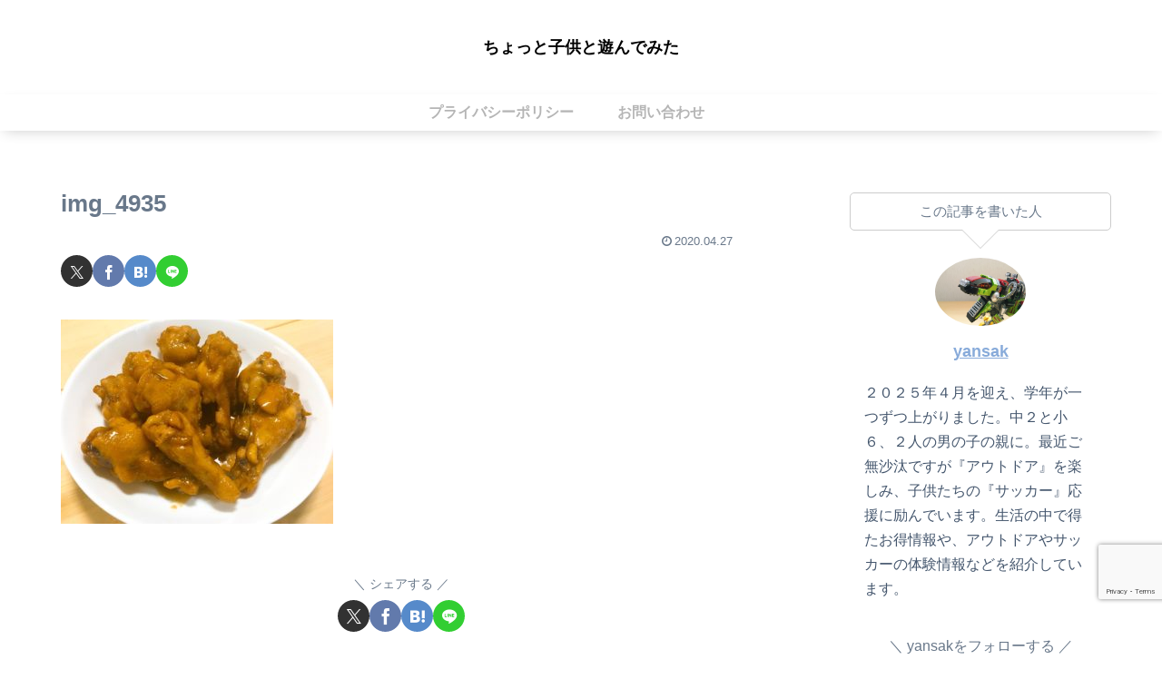

--- FILE ---
content_type: text/html; charset=utf-8
request_url: https://www.google.com/recaptcha/api2/anchor?ar=1&k=6LfewqYrAAAAAOYfyNbsaNY-K6rSzjqCeTCapONG&co=aHR0cHM6Ly9jaG90dG9jaGlsZC5jb206NDQz&hl=en&v=N67nZn4AqZkNcbeMu4prBgzg&size=invisible&anchor-ms=20000&execute-ms=30000&cb=9v8dnvxzu9vj
body_size: 48854
content:
<!DOCTYPE HTML><html dir="ltr" lang="en"><head><meta http-equiv="Content-Type" content="text/html; charset=UTF-8">
<meta http-equiv="X-UA-Compatible" content="IE=edge">
<title>reCAPTCHA</title>
<style type="text/css">
/* cyrillic-ext */
@font-face {
  font-family: 'Roboto';
  font-style: normal;
  font-weight: 400;
  font-stretch: 100%;
  src: url(//fonts.gstatic.com/s/roboto/v48/KFO7CnqEu92Fr1ME7kSn66aGLdTylUAMa3GUBHMdazTgWw.woff2) format('woff2');
  unicode-range: U+0460-052F, U+1C80-1C8A, U+20B4, U+2DE0-2DFF, U+A640-A69F, U+FE2E-FE2F;
}
/* cyrillic */
@font-face {
  font-family: 'Roboto';
  font-style: normal;
  font-weight: 400;
  font-stretch: 100%;
  src: url(//fonts.gstatic.com/s/roboto/v48/KFO7CnqEu92Fr1ME7kSn66aGLdTylUAMa3iUBHMdazTgWw.woff2) format('woff2');
  unicode-range: U+0301, U+0400-045F, U+0490-0491, U+04B0-04B1, U+2116;
}
/* greek-ext */
@font-face {
  font-family: 'Roboto';
  font-style: normal;
  font-weight: 400;
  font-stretch: 100%;
  src: url(//fonts.gstatic.com/s/roboto/v48/KFO7CnqEu92Fr1ME7kSn66aGLdTylUAMa3CUBHMdazTgWw.woff2) format('woff2');
  unicode-range: U+1F00-1FFF;
}
/* greek */
@font-face {
  font-family: 'Roboto';
  font-style: normal;
  font-weight: 400;
  font-stretch: 100%;
  src: url(//fonts.gstatic.com/s/roboto/v48/KFO7CnqEu92Fr1ME7kSn66aGLdTylUAMa3-UBHMdazTgWw.woff2) format('woff2');
  unicode-range: U+0370-0377, U+037A-037F, U+0384-038A, U+038C, U+038E-03A1, U+03A3-03FF;
}
/* math */
@font-face {
  font-family: 'Roboto';
  font-style: normal;
  font-weight: 400;
  font-stretch: 100%;
  src: url(//fonts.gstatic.com/s/roboto/v48/KFO7CnqEu92Fr1ME7kSn66aGLdTylUAMawCUBHMdazTgWw.woff2) format('woff2');
  unicode-range: U+0302-0303, U+0305, U+0307-0308, U+0310, U+0312, U+0315, U+031A, U+0326-0327, U+032C, U+032F-0330, U+0332-0333, U+0338, U+033A, U+0346, U+034D, U+0391-03A1, U+03A3-03A9, U+03B1-03C9, U+03D1, U+03D5-03D6, U+03F0-03F1, U+03F4-03F5, U+2016-2017, U+2034-2038, U+203C, U+2040, U+2043, U+2047, U+2050, U+2057, U+205F, U+2070-2071, U+2074-208E, U+2090-209C, U+20D0-20DC, U+20E1, U+20E5-20EF, U+2100-2112, U+2114-2115, U+2117-2121, U+2123-214F, U+2190, U+2192, U+2194-21AE, U+21B0-21E5, U+21F1-21F2, U+21F4-2211, U+2213-2214, U+2216-22FF, U+2308-230B, U+2310, U+2319, U+231C-2321, U+2336-237A, U+237C, U+2395, U+239B-23B7, U+23D0, U+23DC-23E1, U+2474-2475, U+25AF, U+25B3, U+25B7, U+25BD, U+25C1, U+25CA, U+25CC, U+25FB, U+266D-266F, U+27C0-27FF, U+2900-2AFF, U+2B0E-2B11, U+2B30-2B4C, U+2BFE, U+3030, U+FF5B, U+FF5D, U+1D400-1D7FF, U+1EE00-1EEFF;
}
/* symbols */
@font-face {
  font-family: 'Roboto';
  font-style: normal;
  font-weight: 400;
  font-stretch: 100%;
  src: url(//fonts.gstatic.com/s/roboto/v48/KFO7CnqEu92Fr1ME7kSn66aGLdTylUAMaxKUBHMdazTgWw.woff2) format('woff2');
  unicode-range: U+0001-000C, U+000E-001F, U+007F-009F, U+20DD-20E0, U+20E2-20E4, U+2150-218F, U+2190, U+2192, U+2194-2199, U+21AF, U+21E6-21F0, U+21F3, U+2218-2219, U+2299, U+22C4-22C6, U+2300-243F, U+2440-244A, U+2460-24FF, U+25A0-27BF, U+2800-28FF, U+2921-2922, U+2981, U+29BF, U+29EB, U+2B00-2BFF, U+4DC0-4DFF, U+FFF9-FFFB, U+10140-1018E, U+10190-1019C, U+101A0, U+101D0-101FD, U+102E0-102FB, U+10E60-10E7E, U+1D2C0-1D2D3, U+1D2E0-1D37F, U+1F000-1F0FF, U+1F100-1F1AD, U+1F1E6-1F1FF, U+1F30D-1F30F, U+1F315, U+1F31C, U+1F31E, U+1F320-1F32C, U+1F336, U+1F378, U+1F37D, U+1F382, U+1F393-1F39F, U+1F3A7-1F3A8, U+1F3AC-1F3AF, U+1F3C2, U+1F3C4-1F3C6, U+1F3CA-1F3CE, U+1F3D4-1F3E0, U+1F3ED, U+1F3F1-1F3F3, U+1F3F5-1F3F7, U+1F408, U+1F415, U+1F41F, U+1F426, U+1F43F, U+1F441-1F442, U+1F444, U+1F446-1F449, U+1F44C-1F44E, U+1F453, U+1F46A, U+1F47D, U+1F4A3, U+1F4B0, U+1F4B3, U+1F4B9, U+1F4BB, U+1F4BF, U+1F4C8-1F4CB, U+1F4D6, U+1F4DA, U+1F4DF, U+1F4E3-1F4E6, U+1F4EA-1F4ED, U+1F4F7, U+1F4F9-1F4FB, U+1F4FD-1F4FE, U+1F503, U+1F507-1F50B, U+1F50D, U+1F512-1F513, U+1F53E-1F54A, U+1F54F-1F5FA, U+1F610, U+1F650-1F67F, U+1F687, U+1F68D, U+1F691, U+1F694, U+1F698, U+1F6AD, U+1F6B2, U+1F6B9-1F6BA, U+1F6BC, U+1F6C6-1F6CF, U+1F6D3-1F6D7, U+1F6E0-1F6EA, U+1F6F0-1F6F3, U+1F6F7-1F6FC, U+1F700-1F7FF, U+1F800-1F80B, U+1F810-1F847, U+1F850-1F859, U+1F860-1F887, U+1F890-1F8AD, U+1F8B0-1F8BB, U+1F8C0-1F8C1, U+1F900-1F90B, U+1F93B, U+1F946, U+1F984, U+1F996, U+1F9E9, U+1FA00-1FA6F, U+1FA70-1FA7C, U+1FA80-1FA89, U+1FA8F-1FAC6, U+1FACE-1FADC, U+1FADF-1FAE9, U+1FAF0-1FAF8, U+1FB00-1FBFF;
}
/* vietnamese */
@font-face {
  font-family: 'Roboto';
  font-style: normal;
  font-weight: 400;
  font-stretch: 100%;
  src: url(//fonts.gstatic.com/s/roboto/v48/KFO7CnqEu92Fr1ME7kSn66aGLdTylUAMa3OUBHMdazTgWw.woff2) format('woff2');
  unicode-range: U+0102-0103, U+0110-0111, U+0128-0129, U+0168-0169, U+01A0-01A1, U+01AF-01B0, U+0300-0301, U+0303-0304, U+0308-0309, U+0323, U+0329, U+1EA0-1EF9, U+20AB;
}
/* latin-ext */
@font-face {
  font-family: 'Roboto';
  font-style: normal;
  font-weight: 400;
  font-stretch: 100%;
  src: url(//fonts.gstatic.com/s/roboto/v48/KFO7CnqEu92Fr1ME7kSn66aGLdTylUAMa3KUBHMdazTgWw.woff2) format('woff2');
  unicode-range: U+0100-02BA, U+02BD-02C5, U+02C7-02CC, U+02CE-02D7, U+02DD-02FF, U+0304, U+0308, U+0329, U+1D00-1DBF, U+1E00-1E9F, U+1EF2-1EFF, U+2020, U+20A0-20AB, U+20AD-20C0, U+2113, U+2C60-2C7F, U+A720-A7FF;
}
/* latin */
@font-face {
  font-family: 'Roboto';
  font-style: normal;
  font-weight: 400;
  font-stretch: 100%;
  src: url(//fonts.gstatic.com/s/roboto/v48/KFO7CnqEu92Fr1ME7kSn66aGLdTylUAMa3yUBHMdazQ.woff2) format('woff2');
  unicode-range: U+0000-00FF, U+0131, U+0152-0153, U+02BB-02BC, U+02C6, U+02DA, U+02DC, U+0304, U+0308, U+0329, U+2000-206F, U+20AC, U+2122, U+2191, U+2193, U+2212, U+2215, U+FEFF, U+FFFD;
}
/* cyrillic-ext */
@font-face {
  font-family: 'Roboto';
  font-style: normal;
  font-weight: 500;
  font-stretch: 100%;
  src: url(//fonts.gstatic.com/s/roboto/v48/KFO7CnqEu92Fr1ME7kSn66aGLdTylUAMa3GUBHMdazTgWw.woff2) format('woff2');
  unicode-range: U+0460-052F, U+1C80-1C8A, U+20B4, U+2DE0-2DFF, U+A640-A69F, U+FE2E-FE2F;
}
/* cyrillic */
@font-face {
  font-family: 'Roboto';
  font-style: normal;
  font-weight: 500;
  font-stretch: 100%;
  src: url(//fonts.gstatic.com/s/roboto/v48/KFO7CnqEu92Fr1ME7kSn66aGLdTylUAMa3iUBHMdazTgWw.woff2) format('woff2');
  unicode-range: U+0301, U+0400-045F, U+0490-0491, U+04B0-04B1, U+2116;
}
/* greek-ext */
@font-face {
  font-family: 'Roboto';
  font-style: normal;
  font-weight: 500;
  font-stretch: 100%;
  src: url(//fonts.gstatic.com/s/roboto/v48/KFO7CnqEu92Fr1ME7kSn66aGLdTylUAMa3CUBHMdazTgWw.woff2) format('woff2');
  unicode-range: U+1F00-1FFF;
}
/* greek */
@font-face {
  font-family: 'Roboto';
  font-style: normal;
  font-weight: 500;
  font-stretch: 100%;
  src: url(//fonts.gstatic.com/s/roboto/v48/KFO7CnqEu92Fr1ME7kSn66aGLdTylUAMa3-UBHMdazTgWw.woff2) format('woff2');
  unicode-range: U+0370-0377, U+037A-037F, U+0384-038A, U+038C, U+038E-03A1, U+03A3-03FF;
}
/* math */
@font-face {
  font-family: 'Roboto';
  font-style: normal;
  font-weight: 500;
  font-stretch: 100%;
  src: url(//fonts.gstatic.com/s/roboto/v48/KFO7CnqEu92Fr1ME7kSn66aGLdTylUAMawCUBHMdazTgWw.woff2) format('woff2');
  unicode-range: U+0302-0303, U+0305, U+0307-0308, U+0310, U+0312, U+0315, U+031A, U+0326-0327, U+032C, U+032F-0330, U+0332-0333, U+0338, U+033A, U+0346, U+034D, U+0391-03A1, U+03A3-03A9, U+03B1-03C9, U+03D1, U+03D5-03D6, U+03F0-03F1, U+03F4-03F5, U+2016-2017, U+2034-2038, U+203C, U+2040, U+2043, U+2047, U+2050, U+2057, U+205F, U+2070-2071, U+2074-208E, U+2090-209C, U+20D0-20DC, U+20E1, U+20E5-20EF, U+2100-2112, U+2114-2115, U+2117-2121, U+2123-214F, U+2190, U+2192, U+2194-21AE, U+21B0-21E5, U+21F1-21F2, U+21F4-2211, U+2213-2214, U+2216-22FF, U+2308-230B, U+2310, U+2319, U+231C-2321, U+2336-237A, U+237C, U+2395, U+239B-23B7, U+23D0, U+23DC-23E1, U+2474-2475, U+25AF, U+25B3, U+25B7, U+25BD, U+25C1, U+25CA, U+25CC, U+25FB, U+266D-266F, U+27C0-27FF, U+2900-2AFF, U+2B0E-2B11, U+2B30-2B4C, U+2BFE, U+3030, U+FF5B, U+FF5D, U+1D400-1D7FF, U+1EE00-1EEFF;
}
/* symbols */
@font-face {
  font-family: 'Roboto';
  font-style: normal;
  font-weight: 500;
  font-stretch: 100%;
  src: url(//fonts.gstatic.com/s/roboto/v48/KFO7CnqEu92Fr1ME7kSn66aGLdTylUAMaxKUBHMdazTgWw.woff2) format('woff2');
  unicode-range: U+0001-000C, U+000E-001F, U+007F-009F, U+20DD-20E0, U+20E2-20E4, U+2150-218F, U+2190, U+2192, U+2194-2199, U+21AF, U+21E6-21F0, U+21F3, U+2218-2219, U+2299, U+22C4-22C6, U+2300-243F, U+2440-244A, U+2460-24FF, U+25A0-27BF, U+2800-28FF, U+2921-2922, U+2981, U+29BF, U+29EB, U+2B00-2BFF, U+4DC0-4DFF, U+FFF9-FFFB, U+10140-1018E, U+10190-1019C, U+101A0, U+101D0-101FD, U+102E0-102FB, U+10E60-10E7E, U+1D2C0-1D2D3, U+1D2E0-1D37F, U+1F000-1F0FF, U+1F100-1F1AD, U+1F1E6-1F1FF, U+1F30D-1F30F, U+1F315, U+1F31C, U+1F31E, U+1F320-1F32C, U+1F336, U+1F378, U+1F37D, U+1F382, U+1F393-1F39F, U+1F3A7-1F3A8, U+1F3AC-1F3AF, U+1F3C2, U+1F3C4-1F3C6, U+1F3CA-1F3CE, U+1F3D4-1F3E0, U+1F3ED, U+1F3F1-1F3F3, U+1F3F5-1F3F7, U+1F408, U+1F415, U+1F41F, U+1F426, U+1F43F, U+1F441-1F442, U+1F444, U+1F446-1F449, U+1F44C-1F44E, U+1F453, U+1F46A, U+1F47D, U+1F4A3, U+1F4B0, U+1F4B3, U+1F4B9, U+1F4BB, U+1F4BF, U+1F4C8-1F4CB, U+1F4D6, U+1F4DA, U+1F4DF, U+1F4E3-1F4E6, U+1F4EA-1F4ED, U+1F4F7, U+1F4F9-1F4FB, U+1F4FD-1F4FE, U+1F503, U+1F507-1F50B, U+1F50D, U+1F512-1F513, U+1F53E-1F54A, U+1F54F-1F5FA, U+1F610, U+1F650-1F67F, U+1F687, U+1F68D, U+1F691, U+1F694, U+1F698, U+1F6AD, U+1F6B2, U+1F6B9-1F6BA, U+1F6BC, U+1F6C6-1F6CF, U+1F6D3-1F6D7, U+1F6E0-1F6EA, U+1F6F0-1F6F3, U+1F6F7-1F6FC, U+1F700-1F7FF, U+1F800-1F80B, U+1F810-1F847, U+1F850-1F859, U+1F860-1F887, U+1F890-1F8AD, U+1F8B0-1F8BB, U+1F8C0-1F8C1, U+1F900-1F90B, U+1F93B, U+1F946, U+1F984, U+1F996, U+1F9E9, U+1FA00-1FA6F, U+1FA70-1FA7C, U+1FA80-1FA89, U+1FA8F-1FAC6, U+1FACE-1FADC, U+1FADF-1FAE9, U+1FAF0-1FAF8, U+1FB00-1FBFF;
}
/* vietnamese */
@font-face {
  font-family: 'Roboto';
  font-style: normal;
  font-weight: 500;
  font-stretch: 100%;
  src: url(//fonts.gstatic.com/s/roboto/v48/KFO7CnqEu92Fr1ME7kSn66aGLdTylUAMa3OUBHMdazTgWw.woff2) format('woff2');
  unicode-range: U+0102-0103, U+0110-0111, U+0128-0129, U+0168-0169, U+01A0-01A1, U+01AF-01B0, U+0300-0301, U+0303-0304, U+0308-0309, U+0323, U+0329, U+1EA0-1EF9, U+20AB;
}
/* latin-ext */
@font-face {
  font-family: 'Roboto';
  font-style: normal;
  font-weight: 500;
  font-stretch: 100%;
  src: url(//fonts.gstatic.com/s/roboto/v48/KFO7CnqEu92Fr1ME7kSn66aGLdTylUAMa3KUBHMdazTgWw.woff2) format('woff2');
  unicode-range: U+0100-02BA, U+02BD-02C5, U+02C7-02CC, U+02CE-02D7, U+02DD-02FF, U+0304, U+0308, U+0329, U+1D00-1DBF, U+1E00-1E9F, U+1EF2-1EFF, U+2020, U+20A0-20AB, U+20AD-20C0, U+2113, U+2C60-2C7F, U+A720-A7FF;
}
/* latin */
@font-face {
  font-family: 'Roboto';
  font-style: normal;
  font-weight: 500;
  font-stretch: 100%;
  src: url(//fonts.gstatic.com/s/roboto/v48/KFO7CnqEu92Fr1ME7kSn66aGLdTylUAMa3yUBHMdazQ.woff2) format('woff2');
  unicode-range: U+0000-00FF, U+0131, U+0152-0153, U+02BB-02BC, U+02C6, U+02DA, U+02DC, U+0304, U+0308, U+0329, U+2000-206F, U+20AC, U+2122, U+2191, U+2193, U+2212, U+2215, U+FEFF, U+FFFD;
}
/* cyrillic-ext */
@font-face {
  font-family: 'Roboto';
  font-style: normal;
  font-weight: 900;
  font-stretch: 100%;
  src: url(//fonts.gstatic.com/s/roboto/v48/KFO7CnqEu92Fr1ME7kSn66aGLdTylUAMa3GUBHMdazTgWw.woff2) format('woff2');
  unicode-range: U+0460-052F, U+1C80-1C8A, U+20B4, U+2DE0-2DFF, U+A640-A69F, U+FE2E-FE2F;
}
/* cyrillic */
@font-face {
  font-family: 'Roboto';
  font-style: normal;
  font-weight: 900;
  font-stretch: 100%;
  src: url(//fonts.gstatic.com/s/roboto/v48/KFO7CnqEu92Fr1ME7kSn66aGLdTylUAMa3iUBHMdazTgWw.woff2) format('woff2');
  unicode-range: U+0301, U+0400-045F, U+0490-0491, U+04B0-04B1, U+2116;
}
/* greek-ext */
@font-face {
  font-family: 'Roboto';
  font-style: normal;
  font-weight: 900;
  font-stretch: 100%;
  src: url(//fonts.gstatic.com/s/roboto/v48/KFO7CnqEu92Fr1ME7kSn66aGLdTylUAMa3CUBHMdazTgWw.woff2) format('woff2');
  unicode-range: U+1F00-1FFF;
}
/* greek */
@font-face {
  font-family: 'Roboto';
  font-style: normal;
  font-weight: 900;
  font-stretch: 100%;
  src: url(//fonts.gstatic.com/s/roboto/v48/KFO7CnqEu92Fr1ME7kSn66aGLdTylUAMa3-UBHMdazTgWw.woff2) format('woff2');
  unicode-range: U+0370-0377, U+037A-037F, U+0384-038A, U+038C, U+038E-03A1, U+03A3-03FF;
}
/* math */
@font-face {
  font-family: 'Roboto';
  font-style: normal;
  font-weight: 900;
  font-stretch: 100%;
  src: url(//fonts.gstatic.com/s/roboto/v48/KFO7CnqEu92Fr1ME7kSn66aGLdTylUAMawCUBHMdazTgWw.woff2) format('woff2');
  unicode-range: U+0302-0303, U+0305, U+0307-0308, U+0310, U+0312, U+0315, U+031A, U+0326-0327, U+032C, U+032F-0330, U+0332-0333, U+0338, U+033A, U+0346, U+034D, U+0391-03A1, U+03A3-03A9, U+03B1-03C9, U+03D1, U+03D5-03D6, U+03F0-03F1, U+03F4-03F5, U+2016-2017, U+2034-2038, U+203C, U+2040, U+2043, U+2047, U+2050, U+2057, U+205F, U+2070-2071, U+2074-208E, U+2090-209C, U+20D0-20DC, U+20E1, U+20E5-20EF, U+2100-2112, U+2114-2115, U+2117-2121, U+2123-214F, U+2190, U+2192, U+2194-21AE, U+21B0-21E5, U+21F1-21F2, U+21F4-2211, U+2213-2214, U+2216-22FF, U+2308-230B, U+2310, U+2319, U+231C-2321, U+2336-237A, U+237C, U+2395, U+239B-23B7, U+23D0, U+23DC-23E1, U+2474-2475, U+25AF, U+25B3, U+25B7, U+25BD, U+25C1, U+25CA, U+25CC, U+25FB, U+266D-266F, U+27C0-27FF, U+2900-2AFF, U+2B0E-2B11, U+2B30-2B4C, U+2BFE, U+3030, U+FF5B, U+FF5D, U+1D400-1D7FF, U+1EE00-1EEFF;
}
/* symbols */
@font-face {
  font-family: 'Roboto';
  font-style: normal;
  font-weight: 900;
  font-stretch: 100%;
  src: url(//fonts.gstatic.com/s/roboto/v48/KFO7CnqEu92Fr1ME7kSn66aGLdTylUAMaxKUBHMdazTgWw.woff2) format('woff2');
  unicode-range: U+0001-000C, U+000E-001F, U+007F-009F, U+20DD-20E0, U+20E2-20E4, U+2150-218F, U+2190, U+2192, U+2194-2199, U+21AF, U+21E6-21F0, U+21F3, U+2218-2219, U+2299, U+22C4-22C6, U+2300-243F, U+2440-244A, U+2460-24FF, U+25A0-27BF, U+2800-28FF, U+2921-2922, U+2981, U+29BF, U+29EB, U+2B00-2BFF, U+4DC0-4DFF, U+FFF9-FFFB, U+10140-1018E, U+10190-1019C, U+101A0, U+101D0-101FD, U+102E0-102FB, U+10E60-10E7E, U+1D2C0-1D2D3, U+1D2E0-1D37F, U+1F000-1F0FF, U+1F100-1F1AD, U+1F1E6-1F1FF, U+1F30D-1F30F, U+1F315, U+1F31C, U+1F31E, U+1F320-1F32C, U+1F336, U+1F378, U+1F37D, U+1F382, U+1F393-1F39F, U+1F3A7-1F3A8, U+1F3AC-1F3AF, U+1F3C2, U+1F3C4-1F3C6, U+1F3CA-1F3CE, U+1F3D4-1F3E0, U+1F3ED, U+1F3F1-1F3F3, U+1F3F5-1F3F7, U+1F408, U+1F415, U+1F41F, U+1F426, U+1F43F, U+1F441-1F442, U+1F444, U+1F446-1F449, U+1F44C-1F44E, U+1F453, U+1F46A, U+1F47D, U+1F4A3, U+1F4B0, U+1F4B3, U+1F4B9, U+1F4BB, U+1F4BF, U+1F4C8-1F4CB, U+1F4D6, U+1F4DA, U+1F4DF, U+1F4E3-1F4E6, U+1F4EA-1F4ED, U+1F4F7, U+1F4F9-1F4FB, U+1F4FD-1F4FE, U+1F503, U+1F507-1F50B, U+1F50D, U+1F512-1F513, U+1F53E-1F54A, U+1F54F-1F5FA, U+1F610, U+1F650-1F67F, U+1F687, U+1F68D, U+1F691, U+1F694, U+1F698, U+1F6AD, U+1F6B2, U+1F6B9-1F6BA, U+1F6BC, U+1F6C6-1F6CF, U+1F6D3-1F6D7, U+1F6E0-1F6EA, U+1F6F0-1F6F3, U+1F6F7-1F6FC, U+1F700-1F7FF, U+1F800-1F80B, U+1F810-1F847, U+1F850-1F859, U+1F860-1F887, U+1F890-1F8AD, U+1F8B0-1F8BB, U+1F8C0-1F8C1, U+1F900-1F90B, U+1F93B, U+1F946, U+1F984, U+1F996, U+1F9E9, U+1FA00-1FA6F, U+1FA70-1FA7C, U+1FA80-1FA89, U+1FA8F-1FAC6, U+1FACE-1FADC, U+1FADF-1FAE9, U+1FAF0-1FAF8, U+1FB00-1FBFF;
}
/* vietnamese */
@font-face {
  font-family: 'Roboto';
  font-style: normal;
  font-weight: 900;
  font-stretch: 100%;
  src: url(//fonts.gstatic.com/s/roboto/v48/KFO7CnqEu92Fr1ME7kSn66aGLdTylUAMa3OUBHMdazTgWw.woff2) format('woff2');
  unicode-range: U+0102-0103, U+0110-0111, U+0128-0129, U+0168-0169, U+01A0-01A1, U+01AF-01B0, U+0300-0301, U+0303-0304, U+0308-0309, U+0323, U+0329, U+1EA0-1EF9, U+20AB;
}
/* latin-ext */
@font-face {
  font-family: 'Roboto';
  font-style: normal;
  font-weight: 900;
  font-stretch: 100%;
  src: url(//fonts.gstatic.com/s/roboto/v48/KFO7CnqEu92Fr1ME7kSn66aGLdTylUAMa3KUBHMdazTgWw.woff2) format('woff2');
  unicode-range: U+0100-02BA, U+02BD-02C5, U+02C7-02CC, U+02CE-02D7, U+02DD-02FF, U+0304, U+0308, U+0329, U+1D00-1DBF, U+1E00-1E9F, U+1EF2-1EFF, U+2020, U+20A0-20AB, U+20AD-20C0, U+2113, U+2C60-2C7F, U+A720-A7FF;
}
/* latin */
@font-face {
  font-family: 'Roboto';
  font-style: normal;
  font-weight: 900;
  font-stretch: 100%;
  src: url(//fonts.gstatic.com/s/roboto/v48/KFO7CnqEu92Fr1ME7kSn66aGLdTylUAMa3yUBHMdazQ.woff2) format('woff2');
  unicode-range: U+0000-00FF, U+0131, U+0152-0153, U+02BB-02BC, U+02C6, U+02DA, U+02DC, U+0304, U+0308, U+0329, U+2000-206F, U+20AC, U+2122, U+2191, U+2193, U+2212, U+2215, U+FEFF, U+FFFD;
}

</style>
<link rel="stylesheet" type="text/css" href="https://www.gstatic.com/recaptcha/releases/N67nZn4AqZkNcbeMu4prBgzg/styles__ltr.css">
<script nonce="z97mr8rVts7FhZTfvNLayw" type="text/javascript">window['__recaptcha_api'] = 'https://www.google.com/recaptcha/api2/';</script>
<script type="text/javascript" src="https://www.gstatic.com/recaptcha/releases/N67nZn4AqZkNcbeMu4prBgzg/recaptcha__en.js" nonce="z97mr8rVts7FhZTfvNLayw">
      
    </script></head>
<body><div id="rc-anchor-alert" class="rc-anchor-alert"></div>
<input type="hidden" id="recaptcha-token" value="[base64]">
<script type="text/javascript" nonce="z97mr8rVts7FhZTfvNLayw">
      recaptcha.anchor.Main.init("[\x22ainput\x22,[\x22bgdata\x22,\x22\x22,\[base64]/[base64]/[base64]/[base64]/[base64]/[base64]/KGcoTywyNTMsTy5PKSxVRyhPLEMpKTpnKE8sMjUzLEMpLE8pKSxsKSksTykpfSxieT1mdW5jdGlvbihDLE8sdSxsKXtmb3IobD0odT1SKEMpLDApO08+MDtPLS0pbD1sPDw4fFooQyk7ZyhDLHUsbCl9LFVHPWZ1bmN0aW9uKEMsTyl7Qy5pLmxlbmd0aD4xMDQ/[base64]/[base64]/[base64]/[base64]/[base64]/[base64]/[base64]\\u003d\x22,\[base64]\\u003d\x22,\[base64]/Ch8KjeMKrw7nCkcKHE8K6wprCscOSQMOYT8KYw4jDkMOnwrciw5cnwoXDpn02wqjCnQTDjsK/wqJYw4fCrMOSXUnCssOxGQbDvWvCq8KCPDPCgMOQw4XDrlQNwqZvw7FjIsK1AHdVfiUSw7djwrPDli8/[base64]/w7tcw6BKOBc5w4zDiMKcS8OAXMKRwqhpwrnDgXHDksKuKjbDpwzCosOUw6VhAADDg0NgwrQRw6UVJFzDosOKw5h/IlXCpMK/QA7DplwYwrbCuiLCp0HDpAsowprDkwvDrBFtEGhVw6bCjC/CvsKpaQNkaMOVDWTCt8O/w6XDmxzCncKmemlPw6J2wqNLXRjCtDHDncO1w747w6bCtRHDgAhBwpfDgwlmFHgwwrQvworDoMObw7k2w5dgccOMeloIPQJhUmnCu8Klw7oPwoI0w47DhsOnEMKAb8KePGXCu2HDi8O1fw0yE3xew4VuBW7DscK2Q8K/wpXDjUrCncK8wqPDkcKDwrTDtT7CicKQUEzDicKPwo7DsMKww43DjcOrNjjCum7DhMOtw5vCj8OZesK4w4DDu2YuPBMjSMO2f2pWDcO4FcOdFEt/wqbCs8OyVcKPQUoawqbDgEMCwpMCCsK5woTCu30Jw4k6AMKjw6vCucOMw7bCnMKPAsKleQZEAynDpsO7w6s+wo9jd00zw6rDp27DgsK+w7fCrsO0wqjCvsOiwokAfcKrRg/[base64]/KcOLw5vDhy7DisOdfsO1TsOzFMKQw74tQgk6aRQDbl9nwoLDlWkGIAZiw4RAw5gnw7DDl2x/EBFABU7CtcKkwpt7fTY6AsKSwoDDnBfDn8OFIFDDiAZeNhdowpPCoRU8wqppUX/CkMOPwqvCsjzCqy/DtgUdw4fDicKfw7QRw5V8SVTDssKnw5/DucOGa8O+XcOFwp5Hw70NcwXDl8KMwqDCowYsU07DocO4WcKiw5BEwqHCgV9YAsOzCsKOVHvCtnpTOUnDnH/DmcOhwpVAYsKZS8Kjw589OsKRGsOVw5jChU/[base64]/DtMOOZMKVw4RLwoYUM0rDtcO3Px0/L0XCkwfDiMOWw4fDmsOQw4bCosKzWsKfwqPCpUbDqTbCmE4YwrnCssKGZMK3UsKyEWxewpgdw7B5Uy/ChkpGw5bCr3TDhEgmw4XDiATCtgVBw6DDoSYGw5gWwqnDqjHCsT8Cw7/CmHgxIXB0TFfDizEuB8OlT3nDucONXcKWwr4vCsKXwobCi8KDw5rCpArDnUY0HGEcL2h8wrrDhwgYZVPCoitRwq7CrcKhw4puCMK8wozDuBlyXcK+D27CoSTCuR0AwrvDhMO9bk9mwprDgTPCj8KONcK3w5tKwos3w7peV8O/PcO/w6TDmMKCSXJZw6/Cn8Krw54cKMOBw5/CsCvCvsO0w5xPw6TDhsKYwoXCq8KCw6bDusKNw6V8w77Dk8ONQ0gya8K4wpHDt8OAw7wjAxEywo5TRG7CnyDDiMOHw77ClcKBbcKjdAvDkl09wrQOw45mwqnCphbDisObSx7DqWbDoMKWwozDiDPDpH7ChcOawotvMCPClGMewqdsw4lWw6NbEsOrBytEw5/CqcKqw5vCnwnCoCDCjkvCpW7CnxpXZMOkKHF3D8Kbwo7DgQk7w4XCmSTDgMKhE8KWDXbDhsKww4/[base64]/CtcOkfxhow4Z+w5F2w5DCr8Kiw4XDmMObZTFpwrIIwqRYORPCpMKkw5sOwodgwq1BbhnDosKaLi8ALgnCqcOdPMO2wrXDksO9WsK/w4ANOsK8w6Y8wpDCocOycGhDwq8Dw59/woc4w47DlMK+CMKUwqByRw7Ckikvw54XWzEvwp8NwqbDjsOJwrjDq8Kew4IFwrAZCxvDhMOVwo3DukzDisO/[base64]/DpUElw5fDqMK0E8KiwoJHdxECwpvCqMKjcFvCt0xbw5Elw6lnOcKMdFZyQsK0M3nDgxp7wrgswobDusOrWcOKO8O3w7pwwqjCi8OkbMO1S8KqasO/BE8kwpvDvsKdKxrCj2zDjsKCRXwtcTg4BBrCjsOXK8OCw4VyMMKhw6hqMlDClxPCpVHCu17CuMKxSgvDsMO/W8Kjw7okScKIBQ/CusKsGT41eMKlICJEw4h0HMKwdzHChcO8w7HDhRtRScK5ZTkFwoE+w7fCssO4BMO4XsOMw71ZwpLDl8K+w4jDunsrBsO7wrhYwp3Ct1ESw6/DvhDCl8OcwqwUwpLDlQnDlidPwoB6aMKPw57CiEHDuMK7wrTCs8O/w5oMB8Oqwpo5GcKddsKoDMKowqzDtnxow78LVl0aVEQXQG7DlcOgClvDqsOae8K0w6fChSXCjcKuexA4WMOQeT1TY8O3LTnDti0CP8KZw5/CtcKdHn3Dhk7Cp8ORwqDCg8KJccK/wpfChQ/Cp8Ktw4ZmwoMiMg/DhDcqwr11wqZHIVxDwrHCkMKzH8OyWk/DgmoswoPCsMOww5/DoB1Jw6jDisOfBcK7Wi93ZjPDimAjQ8KswprDsVMRLUZ8ayLClU/DlDMPwqk/EFvCoRvDom1aI8Olw77CgDDDrMOAQFdxw6V8WFdHw6PCicOZw6Amw4A+w7xCw77DkjARJ3bCn3BlQcKNAsKxwp3DgyXDmRrDtCA9csO1wq17LhfClsKewrLCrS7Cm8O+w63DjEtRBz3DkhzDgsKBwoVYw7fCqG9XwrrDnVsHwpbCmHksOcOCGcO/IcKYw4xsw7fDu8KMH3nDkB/[base64]/[base64]/[base64]/CjsOPHENIwozCqcKVFMK+MB7DiUHCl8KLw4wOO23DrhvCgsOOw4fDg2gGYMKJw61fw6QnwrEnZgZvIglcw6/DsB4WI8OSwq0SwqNWw6vCiMK6w5jCgksdwqoWwoQFZ2Nlwodjw4cBwr7Djkohw5nCq8K5w55QUMKWA8OSwqJJwqvCnB/CtcOew7zDusO+wrwPfsOMw54vSMO8wpPDmMK7wrpCXcK9wqxUwqzCti/DusKQwr1MHcKHenk5wqTCgcKuXsK+YUY2RcOuw5BeYcKVUsKww4E8BzwmY8OYOsK1w5RiCsOZTsOuw5Z8woDDgRjDnMOUw5TCqVjDjcOrKW3CvMK6VsKAHMO7wpDDoyprNsKVwr3Dh8KnO8OUwrhPw7/DiA5mw6hCdcKEwqbCucOeZsO9aErCkX8SXSFWfHrCoALCmMOueEQyw6DDp3BawpTDlMKlw5TCkcOYBGvChiTDqg/DqGQUOsOZDiYhwrbClMOuJsOzIEgtZ8Kjw4EUw6DDmcOhcMKoa2LDkwjCvcK+MsOtD8K7w7Uew6LCth0iYsK1w4wUwqFOwpZdw5Bww5wUwprDmcKIBG/ClltuQyLCgEnCr0Efcx8vwq8Dw6nDqsOawp4wesKhLQ1YA8OUUsKWbMKuwohMwqhIA8O/[base64]/DpcO/[base64]/[base64]/Cn8KVSyfDjjvChsKLw4B8w5EJXjzChcKgGQN6V3RuERvDoE9pw6XDqcO0P8OWccKFRCoNw709woPDgcO/[base64]/wrHDv8O8woPDkQR9KsOJQwXClsO0w5pKwr/DscOCB8ObfBPDkFLCgWJxwr7CucK/w78WLSshYcOhPk/[base64]/[base64]/CncKFwrzDnEVUwp0GNlk+IiV8wp90OTw0w5RRw60sVTdtwpPDoMKOw5rCh8K1wotGUsOAwpnChsK/[base64]/ccKnBcKYw5XCt8K9w5lGwoDDuBrCrsKuwrrCrDHCn8OqCsK5FcOwThXCrcKmRMKrIyh0wodfw6fDvH/DicOgw4JlwpApb3tSw4vDhMKtwrzDm8O3wo7CjcKOwrM8wr0PGcKrVcOHw53CjMK8w6fDusKBwpUrw5TDtTMUSX8yDsOww49qwpLCvk/CpR3Dn8OYwpzDo1DCuMKawr5Owp7Cg3bDiGxIw5x9M8O4QsKxYRTDosKOwo9PPsKHQko7YMKWwrxUw7nCr1bDlsOkwqkEKWEiw4kgam1Jw7pjfMO4O1zDgcK0SmPCkMKMN8KcPxrDpQ7CqsOhw4jCu8KZEDxfw4pEwplFJkdAFcOrDMKWwo/CqMO0FU3DvcOQwq4lwqU5w5R1woXCrcKNQsOSw5vDnU3DpnLDk8KSBMK4Ixo+w4LDgMK9wqTCpRZuw6fCgcK7w4RsE8OzNcOFIsKbcw9vDcOvwpXClkkAZMOcEVsFQSjCr2jDscKPNF1jw7/DjEZ0w7hAGynDsQhowo3DryrCsVEYRmdCwqLCnxggZcOCwpYEwpjDjXkYw4TDgSktSMOVYcK5IcOcMsORaEbDpA9Aw5TCmTrDiiRlWMKKwo8Jwo7CvsO8WMOLHGHDkcK3S8K6acO5w4vDisKub01McsOyw4vCs1XCvUchwqoaYcKlwo/CisOrDg0Cf8O+w6fDqy43X8KqwrrCllzDqcOiw5d+ZSRzwr7DkkHCg8OOw7o/wrvDuMK9wp/Ds0ZYZlnCnMKQMcKpwpvCrsKpwoQ2w43CiMK3MXrDrcKcex3Cn8KydTLCny7CgsOBdznCvz/DoMOQw6N+GcOHbcKaI8KGHxTDsMO2QcOlFsOBXsKhw7fDpcKpRxlbw5/ClcKAJ2TCqsOKNcKsP8OpwpwgwodHU8OTw4nCr8OAZcOsWQfCjUTCnsOHwoMOwrlww7xZw6HCmnXDn2XCnTnCgizDrMO/T8KNwqDCq8OywrvDlcOcw7LDlWwPA8OdU1vDmDsxw4HCkmNYw7hiJGDCuAjDgE3CqcOFWcOBCsObVsObagYBH3M7wodLE8Kew4DCmXI2w5Mzw4zDh8KZVcKaw5Znw4DDkwrCnjMcDF7ClUvCqAMbw5xMw5N8ZE3Cu8O6w5jCrsKVwpcOw6/DsMOLw6Vewr80Q8OnDMOjGcK6WcOdw6DCp8ORw7TDicKWAXkzMQskwr3DsMO2FFTCiFVqCcOgGMOjw5fChcK1NsOycsKMwo7DucO8woHDmsOIJwZaw6ZPw6ssNsOYJcOHYcONw51JNcK0IX/CrUvDksKAwo8VX3DCoSXDt8KyfMOcWcOYGsO/w6lzPcKxYxIgWm3DjFXDnsKdw4VVPHvDuBdHVwRkfzc9H8O9wrnCm8OSCcOMWEkyT2bCq8O3NcOHA8KDw6Q/csOawpJJJMKIwqEvYiUILXYcKWUxScOzGUrCsk3CgTQNw651w4XCi8OtNH8vwp5uZ8Ktw7XCkcKlwqjClcO9w4nCjsOGIsK3w7otwr/CjxfDjsK/YsKMRMOcUQHDqn1Ow7tOe8OCwq7DvnJcwrgrdMK2FBTDm8OFw4YJwonCpmBAw4rCg0BYw6rCsTkWwothwrpCKn7DkcOkLMOMwpMewovCmMO/w6LDmWrCnsKFVsOcwrPDksKmBsKlwpvDsnDCm8OtPmTCv3YmYcKgwqvDvMK4cAtZw7lew7QaFmd8ScOMwprDusKgwrzCrnDCtsObw4huGTbCucOod8K5wpvCqAgSwrjDjcOewrsqGsOFwq9nUcKDEAnCqcOsIy/DjWTCkTfDmCLDpcOpw7M1wovDrVxSGBlkw5DDmWfCkzZKJk8wMMONTsKGPnrDj8OjDGxRXxDDlAXDuMOUw6cNwrLDiMKjw7Enw7Myw6jCtzjDr8KOY2XCnFPCmnUQwo/DrMKcw6AnecKjw5fDg3EKw7fCpsKkwrQlw77CrE5FPMKURwzCk8KhI8OIw5oSw4o2WlfCuMKHcgPCpklwwoIIScO3wovDtQ3CjcKNwqoJw47Dl0Zpw4Jjwq7CpArDgEHCusKpwrrDuXzCt8Ktwo3DssOIwqZFwrLDsi9IDEpYwqBgQcKMWsK+CsOlwrZReg/CiyDDrTfDv8OWMhrDm8KSwp7ChRsew5vCncOiNhHCukkVZsK0bhHDlE8YAHF8K8OlOko3XFDDkkjDr2nDoMKMw6LCqsOjZsOFaEnDhMKFX2JTMcKiw5BGOBrDhnREU8Knw7nCksOqdsOYwpzCjFnDucOvw70dwojDqSzDvMO2w5NxwpQOwpnCm8KtNsKmw7FXwq/Dv2vDtTpOw4rDuCbCkjXDjsO0E8O4TsKuHWxOwqNWwogOwrPDsilvQQ4rwphvJMK6e3tZwqfDpDpfQRnChMK0MsOywpVGw6/[base64]/[base64]/CmmsGSsOiwrNTw7hswqLCvsK/w7ccGMOaLS0jwohAw4XCgMKOYDZoCBobw5l7wp8aw5fCiVfDsMKjwpcjeMODw5PChEnCsBbDtcKKHi/Dth9tNDPDm8KvUCc8VDzDv8OfcwhAVcOxw5pMBcKAw57ClgnDmWF8w6FwH21iw5Q/AWDDiVbCvSLCsMOtw6/[base64]/DhMO7wrETd27DrsK0VE3CqQVQwqNMwoXDnMK+R8KAwrVHwrjCoxlURcO2wpvDg0fDjkfDpsKYw5QQw6tyGwwfwqvDqMOnwqHCkkxcw6/DicKtwrNKYk9HwprDgT3DpCVfw6XDjzLDqjRdw7rDogDCiT0sw4XCum7Dg8OZBsOIcsOgwoHDlx/[base64]/Cox5hBzZfwqsfwocTGMOgIcK8BALDrsKKUm7Dq8OsWS/DqsOEEgcLGTM/c8KNwppRAnZyw5R5BB/[base64]/w500UlR3w4bCpz7Cvw9nX8OEw61rFG8swp7CnsKRC2HDs3I7fD9Oc8K8ecK+wpzDicOow7McIsOkwpHDocOhwpwJMGoPRcKIw4p2BMKnKAzCpX/Dsl0bVcO4w4TCkUBAfVcNwqbDmEERwrHDgm44aGYzDcObWA96w6rCq2fCscKid8KVw6TCnGVKwoNhe38cUCDClcOfw59ewqnDucODO3V6SMKcZSrClW/CtcKpOF9MPGzChcKmAyFoOBUVw70Bw5fCizvDkMO0LcOSQhbDmsOpNBXDi8KqRTgOw5nCo37DrsOcwp7DqMKJw5EQw57DjMKMSivDsAvDskAKwpEHwoDCtR91w6DCvRPCrxlCw6zDlhsYLsOYw73CkibDhzdDwrp/w5HChMKJwpxtAGdUC8KtGsKADsKMw6Brw4nCv8OswoJFLVw4N8KPFxAkOHspwqfDljbDqTdgRSUVw7LCqQNfw4HCsXZlw6rDhHvDuMKDPMOgG1EKw73CusK9wrDDvcORw6PDosOOwpXDnsKewqnDqGPDoFYjw79Ewq/[base64]/CgTnDgMOmw4DDjcKAUjtQC8KPTSvCpsKYw68eMMOrw6lKwrI/w5nCt8ONGl/[base64]/CgcOUUXg6wrQpw5zDoyDDrjMcwooWRcOjMRB+w6vDj1/[base64]/[base64]/CsT5Mwr3DpcOmwr0gwrNnw4fCmwDDuW/[base64]/[base64]/[base64]/DlMK5QF1+IcOkw6dlR25LwoXDqwsSbsKOw5rCk8KtB0DDmjJ7YgLCnBvDpMKGwo/CrBnCu8KAw6/[base64]/DiljCvB/DlMOKw7fDiDhqNcKnIinChTnDqcO7w7jCpQ80UWXCkknDkMK/CMOww4zCoCbDpl7ChQVnw7LCucKwBDPCvGAjezTCm8K6SsKLVUTDuzPCicKjRcKRRcKHwpbDqwYNw6LDg8OqGRMCwoPCoVPDkzZ0wqljw7HDm0FvYAnCrifDgV8OFCHDty3DjAjClA/Cg1YOJwUYCm7DklwkHXdlw5hERsKaanUGUUvDlnhtwqF/XMO6ecOUemwwQ8OBwprCok59a8KxcMKRcsKIw40Pw6ARw5DCuHYYwrdeworDmg/[base64]/DqBRywprCtUFQwpkQwrfCq8OfwqbCicOxw4/[base64]/CrCTDiEx8bENxGsOqZyvCtgTDiVPDgMOTdcOdLcOrwoQRVA3Dk8O7w4TDh8KxBsKww6VLw6fDm0rCmyVAOlwnwq3DsMO1w7fCnsKjwo4Tw54qMcKQA1XCnMKxw7sowo7CtHPCv3QXw6HDvnJvVsK/wqPCr2BBwrtIIcKxw7tVOCFbdgNMRMKRf1kSRMOyw5osb2p/w6tIwrTDs8K4PMKpw6vCtjXChcK+TcKPwoctQsK1w5hLwrcHVMOtRsOjEmnCtmLCiWvCm8KKO8OJwqpLJ8KHwrZDEMOSF8KLHi/[base64]/DkhTCrCfDjMKXw60Qwo7DiGrDl8Oxw4ovcsOXbV7DscK5w7pKA8KyOMK8woBmw6IAGsOOwq5Lw58fAD7CmCFXwolFeR3CoTBzJCjCvBjDmmoXwotBw6/DslhOfsOGWMO7Mx7CssO1woTCgEtbworDjMK3CcO5EcOdYEMpwoPDgcKMIcKlw5EFwq8Rwq/DkQbCuFc4YlwQXMOqw6RNa8ODw7HCqMKHw6kiFi5JwrrDiQvCo8KQe3E4LEzCvAzDrQ55QlF6w5/[base64]/[base64]/[base64]/[base64]/[base64]/CtsOXw7HDgSo0YCQNKn3Dj8OyQcKqQSc0wpc9cMOHw7J2MsOPMcOVwrV8Mnh9woTDvsOCYTLDt8OEw5R4w5bDoMKEw5nDoVrDksOqwq4GGMKvR3rCncOOw4TDgTZlBsOuw4ZWw4TDu0Q2wo/[base64]/w4NDGS/CjzBzwoPDvMKAFcO1woV+DsKvwrXDmcOwwrnDvS/[base64]/Cv8OWw7PCq1bDujbCnz0RVwvDqMOlwqIgUcKRw5JYA8ONZ8Oqw4c3VSnCqR/[base64]/[base64]/[base64]/[base64]/DqDTCr8OQwpTCisKpw6PCvFbCiMOCwo/Do8OVwq/Ck8OIP8KQcmAaNnnCjcOmw4HDmzBlditsOsOsIyY7wpHCiCzDmsKBwo3CtsOEwqHCvAHDslwVwqTDi0XDqxoywrfDjsKmU8OKw4fDk8OOwpwIw482wozCjVd8wpRaw5FCJsKWwrDDusK/E8O0wpbCpS/Ck8Kbw5HCrsK3fFfCrcOjw4VHwoVWwqh6w54nw4HCslzCs8Kowp/DmMOnw6/Dr8KHw41Kwr7DhgnCj3QFwoPDjXLDn8OQG1xZEBPCo3/CrHxRAWdEwp/CqMKvwqLDnMK/AsO5RgIaw5BXw5xuw4TCqsKkw4ZTF8OYW1U9acO6w60yw6g+YwZww5AqUcOZw7gnwrzCpcKGw4lowp7DtMOMTMO0BMKOAcK4w6PDgcO6wr4dUU8hS1xETsKSw5nCpsK2wpbCvcKtw41TwrQXBEkycirCvgxVw6UEPMODwpHDmivDrMK8fDfCisKIwrbCncKLA8O/w7vDscOjw53ChVLCoU4dwq3CsMO6wp4Tw6ASw7TCmcKww5R+SsKAHMOsRMKyw6XDl38gRHtcw4zChBFzw4HCnMOuw65aHsODw5trwp7CrMKZwphswpxqajhfdcK6w49/w7h8UnrCjsK3DRdnw5UZCE3CjsOIw5xWIMOQwpjDvFATwr5Ew7jCjmvDkG9ww4PDgEE5AVxpBHNzRsK8wq0NwoordsOcwpcGwqBubQXCosKGw5t6w59/UcOMw6zDmDApwoPDoFvDrhhMfkNqw6EoYMKOBsO8w7UPw6sQBcKUw57CjD7CrR3CqMOfw4DCkMO7WlXDjDDChx58w70Cw4seESQDw7PDgMKTAVlOUMOfw6lvEnUDwop1AmrChWYKB8OFwrcQw6MGKMOsbcKQTxYyw5rCsx1RLSsfWMK4w4kxaMOBw5rCmQICwp/Cn8Ksw7Zdw5s8worDlcKYw4bDjcOpIDHDsMKIwqgZwqVjwrYiwp8+UMK/U8OAw7QVw6c4MCPCgEHCvMO8QMOQZUwkw6kHPcKjdBnDuToJTMK6e8KnWMOSZ8Oyw4PCqcKYw5fCv8O/B8Occ8OLw5XCols+w6jDmjbDtcOrZWDCqm8vCsOTS8OAw5LChygxZ8KoG8KFwpRUaMOfVho0bCPCjVk4wpnDoMO+w4tiwoQXG1lhWzzCmE3DoMKNw4o/fkh/wrjDvzXDlgNiLytYQ8Ohwo4XFS9uW8OGwrLDscKECcKAwqUnGB4qUsODw7sxMMKHw5rDtsOXLsOlJgRuwojDqyjDgMK6B3vCpMO5UTJzw4rDjFfDm2vDlXk/wrllwq8Ew49Zw6fCvBjCvXDDrSh0wqYbw7YbwpLCnMK/wpjCjMOlFVnDvsODejYCwrBVwrNNwrd8w6UjJXVjw6/DgsKRw6PCisKEwppjaBdDwo5dX1rCv8O8wp/Cm8Kkwr8/w709LXRqMQdzWVx3woRswpfCg8K6wqbDuAzCkMKYw7/[base64]/[base64]/Dj3HCt8KMHS3Ct8Omw746wpw/YRRLWzrCmzhnwqHDusOKQQdyw5XChhDCrTs5a8OWbX8vPx4OKsO3XkE0Y8KGccO2Bx7Dv8OpNGfDlsKZw4lgZ2PDoMKRwpjCmxLDjCfDgytYw6XCrMO3DsKbQMO/[base64]/Cry9zScK5BcOiMicow4h1wovDs8O3ZMO2w5TCjMOVWMO3QcOtWcKkwr/[base64]/wogJw5/[base64]/V8K8worDoMO1KMOrw4tXOhISM8Onwo/CgxvDuzTCucOnZkwTw74dwoFvKcKybhPCqcORw7PDgSTCuFxjw5rDnlrDkH7CngF8wrLDscO+w7gnw7YKf8K+NmHCrMKbHsOpwpvDphcewqHCvsKvDD0iW8O8IVcTV8OzP2rDn8Kgw5DDvX1CGy4bw6LCrsKcw49kwrfDmQnCnGxXwq/CkA0Ww6sRQAhxMULCjMK3w5rCqMKxw6Y3Gy7CqgBXwplpLMKmbMKnwovDigsQVznClXnDrUEXw7xtw6zDtiRdU2RZa8OQw5RYwpN7wq8Yw7HDiz/CuVbCncKUwqTCqBEgdcOPwqjDnxF8NsOlw4DDtcK6w7XDrTjCnkNDUMOqCsKsPcK2w5fDisKEVQlqwpnCrcOgYW4iOcKDPg7ComgDwp9SQ2Jed8OhWx3DjkDCmsOvBsODeg/Ci1gdZsKzYMKGw6vCs1o2cMONwpjCmMKrw7nDi2Row7JhFMOrw5EXBlbDvBZwHm1Dw6AXwosCfsO1NDx7QMK4dmzDoQ0haMO6w5ArwrzCn8O8b8Ktw7bDv8KUwokXIyjChsONwqbChEvCnHpbwpUKw4o3wqfDv3rCt8K4R8K0w60HIsK2asK/wohmGsO5w6JGw7TCjMKsw67Csg3CgGp9IMODw79nBhzDjMK/[base64]/[base64]/DoFTCjMKPw6fCnBI/D8K9wp9SHRbDgsKfInzDhsO1PHhpNQLDo1XCrmRBw6MjWcKlUcOlw5/Dh8OxMUfDh8KawpbDuMKywoRAw4VQN8Kdwo/[base64]/CiMOJUTQCDlTDrcOAw5TCkcOva2AXW8O7M8OawoUkwqslXF/DhcOhwpkOwpbCiUHDmWbDlcKlVMK1RzMFH8OCwqJfwrbDjQ3DnsOqcsOzZhfCiMKAI8K8wpAEXig/BH41TcORdCHCqcOvRMKvwr7Ds8OrFsKGw7NlworCo8KYw7Agw7AFJMOubgpGw7ITHcKxwrVFw506w6vDmcKGw4bDjz3CmsK+FsKQPjMmbBlwGcKSQ8Kywol8w47DrcORwqXCgsKLw5LCg3pWWDdmEjBKVw1kw7zCocKGCMOPcxrCpEPDpsKIwr/DhR/DsMK1w4tZVwDDmi1RwpUaDMOkw6VCwpdkK0DDmMOWCcO7woJsPj5Aw7jCuMOrGA7CmcOyw6DDgFLCuMKxBmdIwqxGw5xDVcOLwrRARHTCqyNTw7wqVMO8RVTCvADCqyzDkGVFBsK4aMKAdcKvBsO7bsKEw7QvKTFUHyXDocOSfDTDlsKyw7LDkjTDmsOBw49/[base64]/CvUTCqcKRNl7Cr3VmSm0Qw7/Cu0nCrMKxwpvDmEoqwpArw791wrV4UFrDlk3Dr8K8w5rCpMKNYcO5H2ZtfmvDssKQG0vDnFYPwqfCpXFJw7YOF0JFZyhTwrXCicKLIDh3wrzCpEZpw5wpwo/CiMOhWy3DtMKxwoTCqH3DkgBdw6jCksKAKsKuwpfCj8O0w7FdwpwOEMOHDsKIJ8Ogwq3CpMKAw7PDrVnCoxbDksO7XcK0w6jCi8K8UMO/woEiQDzCkRrDhWkJwrXCkzlHwrnDpcOkO8OUSsOtNyjDjWrCo8OeFcOIwpRQw5fCrcOJwrXDqhAWI8OPDgLCsFDCjXjCpnPDoG0Jwp8TBcKfw7nDq8KUwoxlSEnCkVNnKXLCm8OlYcKyJDUEw78XXsOpLsKWw4nCssO/KVXCk8Kuwq/[base64]/CvxnDlnIHCA1nb0vDucKHw5FCWlpDw4/[base64]/DkMKjw7LDksK+w7XDvwjDrgLCnQzDoUzDrcKqXE/Cr3BuP8KQw5t4w5jCqVnDmcOUB2DCv2PDhsOzRsOVHsKLwqXCu2M6w6kWwqsbBMKMwqxKw7TDkXrDhcOxP0jCthsKd8OTHlTDkgkYNnhGWcKZw6jCrsOrw7NxLUfCsMKDYRlIw54wEmrDgV/CrcK7H8K8BsOBfcKhw7vCuyXDq3fCncOSw78Xw5YgZ8Kfw7nCqFzDimbDj33DnWPDsnXCphXDkhsFfB3CuhYrWklVNcOrPBbDhMOZwr/[base64]/[base64]/GsKYOMKHw5TCu8Otw5pxYsKUHsOLw4EwBEzDksKxYlLCrRlPwrYqw6ZsPVLCum5gwrEdbBbClyXChMOAwqkSw7lRAsKjKMK6SsOhSMOXw4nDp8OHw7TCoG43w6EhJHM7Vi8+GsKLW8KHFMK/YMO5RloOwrIWwr/CqsKlE8OzX8OKwpxFLcO+wqs7w47Ch8OEwqIJw54Swq3DoyI+RyXDgsOVeMK9wprDvsKMA8KneMOSNnDDrsK7w5DCqxd5wqzDo8KYHcO/w7ouLsOlw5fCsAJbJl4Wwrc2TWLDq1Ziw6fCq8Klwp81woPDhcONwpXCsMK5PG7ChkfCgBnDi8KKw7lFdMKwWsK/[base64]/[base64]/DcOewpHCgDjCo8KTw6MWfcKre0h3wqPCjMOww5XCnF3Dj2hRw7fDlHICw6Rqw7XCmcOGGzLCnMOZw7J4wpzDgUU6QRjCslfDtcKhw5fCv8KhCsKWwqR3FsOgw6PCjsO4SB/[base64]/DisK0EitQZcKVwoZMGcKjwrHDrRNmOjdBDcONbsO1wqTDqcOCw5c/[base64]/[base64]/dVvCo2bDuF/DnT0iL8KbwpEkwrvCg8Ozw73Dn2bCjRA1CiBYazMFesOwQg5gwpLDvsK3LHwQX8OVcXxowqfCscOawpFzwpfDuF7Cpn/Dh8KzOD7DulQ9TzVXKwspw49Wwo/CplrChMK2wpTCnFlSwoLCuF1UwqzCmnF8EArCtj3DpMO8w5Vxw5jCvMOfwqTDucK7w40kRxQqfcK/ZGFvw4rCosOraMOPe8O6R8KFw4/CvXd9BcOxYMOVwp1nw57Dv2rDqQLDmsKFw4XChUhRNcKXCU9zIQTCrMObwqZVw4jClMKqOUzCqwoVCMOXw7lHw6MxwqtXworDscKFaWTDpMK6wr/ChkzClcO6XMOowrV3w4HDp2nChcKsKsKfdA9HCsK/[base64]/w7jDuMKNTh/DoMODwrjClsOebsKewrTDpcOew7VHwpcbJxMFw6NoREcYcArDrEbDvsOXM8KdIcOYw7AzKsOrDsKaw4wDw77CmcKCwqzCshTDg8OGC8KiSBMVVw/DvMKXGMOgw4nCisKSw4xmwq3DoTY1WxHCuRVBXUYCZXUhw4hkMcOFwoo1KzjCg07DjMOTwr57woRAAMK/K0XDpSM8UMKTIwZcw77DtMOrLcKtBCdkw4o\\u003d\x22],null,[\x22conf\x22,null,\x226LfewqYrAAAAAOYfyNbsaNY-K6rSzjqCeTCapONG\x22,0,null,null,null,1,[21,125,63,73,95,87,41,43,42,83,102,105,109,121],[7059694,683],0,null,null,null,null,0,null,0,null,700,1,null,0,\[base64]/76lBhnEnQkZnOKMAhmv8xEZ\x22,0,0,null,null,1,null,0,0,null,null,null,0],\x22https://chottochild.com:443\x22,null,[3,1,1],null,null,null,1,3600,[\x22https://www.google.com/intl/en/policies/privacy/\x22,\x22https://www.google.com/intl/en/policies/terms/\x22],\x22Ufs95I7FWhKjc7FbiNiFur68VkZl990TWlnwaLSHK8A\\u003d\x22,1,0,null,1,1769166705034,0,0,[74,201,208],null,[230,177,17],\x22RC-zbiIkIi3nWdDFg\x22,null,null,null,null,null,\x220dAFcWeA7YXWnXTdUK-_pG0g1dO9vjmQ0KUiDLr7O7e0IYB5Qn52wLKwKDZiWq75orz-abIPQMEfiLNRBZT_LK5BZNYKbul4EQbA\x22,1769249505056]");
    </script></body></html>

--- FILE ---
content_type: text/html; charset=utf-8
request_url: https://www.google.com/recaptcha/api2/aframe
body_size: -265
content:
<!DOCTYPE HTML><html><head><meta http-equiv="content-type" content="text/html; charset=UTF-8"></head><body><script nonce="vpq2CiOZkW-Q9rxjVJxCaQ">/** Anti-fraud and anti-abuse applications only. See google.com/recaptcha */ try{var clients={'sodar':'https://pagead2.googlesyndication.com/pagead/sodar?'};window.addEventListener("message",function(a){try{if(a.source===window.parent){var b=JSON.parse(a.data);var c=clients[b['id']];if(c){var d=document.createElement('img');d.src=c+b['params']+'&rc='+(localStorage.getItem("rc::a")?sessionStorage.getItem("rc::b"):"");window.document.body.appendChild(d);sessionStorage.setItem("rc::e",parseInt(sessionStorage.getItem("rc::e")||0)+1);localStorage.setItem("rc::h",'1769163106456');}}}catch(b){}});window.parent.postMessage("_grecaptcha_ready", "*");}catch(b){}</script></body></html>